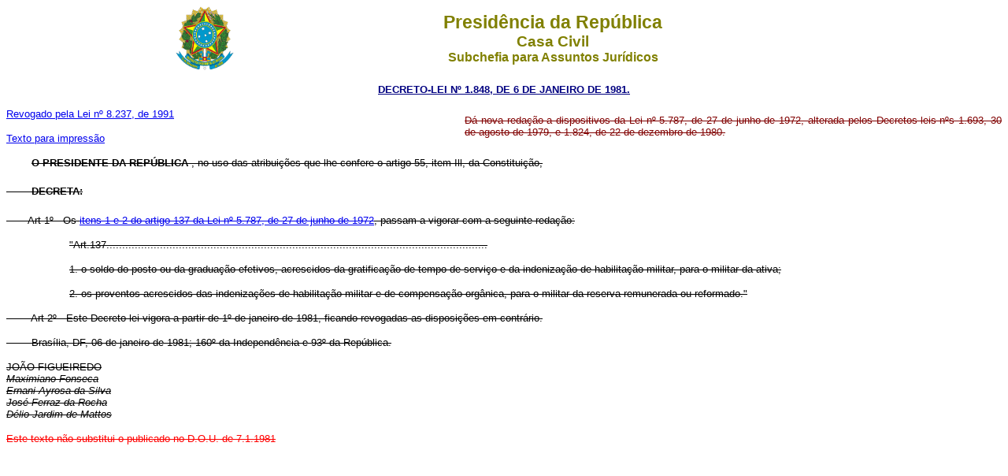

--- FILE ---
content_type: text/html
request_url: https://www.planalto.gov.br/cciVil_03/Decreto-Lei/1965-1988/Del1848.htm
body_size: 5447
content:
<html>

<head>
<meta name="GENERATOR" content="Microsoft FrontPage 6.0">
<title>Del1848</title>
</head>

<body>
<div align="center"><center>

<table border="0" cellpadding="0" cellspacing="0" width="70%">
  <tr>
    <td width="14%"><p align="center"><img src="../../Brastra.gif"
    alt="Brastra.gif (4376 bytes)" width="74" height="82"></td>
    <td width="86%"><p align="center"><font color="#808000" face="Arial"><strong><big><big>Presid�ncia
    da Rep�blica</big></big><br>
    <big>Casa Civil<br>
    </big>Subchefia para Assuntos Jur�dicos</strong></font></td>
  </tr>
</table>
</center></div>

<p ALIGN="CENTER"><a
href="http://legislacao.planalto.gov.br/legisla/legislacao.nsf/Viw_Identificacao/DEL%201.848-1981?OpenDocument"><font
face="Arial" color="#000080"><small><strong>DECRETO-LEI N� 1.848, DE 6 DE JANEIRO DE
1981.</strong></small></font></a></p>

<table border="0" width="100%" cellspacing="0" cellpadding="0">
  <tr>
    <td width="46%"><font face="Arial" size="2"><a href="../../LEIS/L8237.htm#art102">Revogado
    pela Lei n� 8.237, de 1991</a></font><p><font face="Arial" size="2">
	<a href="Del1848impressao.htm">Texto 
	para impress�o</a></font></td>
    <td width="54%">
	<p align="justify"><strike><font face="Arial" size="2" color="#800000">D� nova reda��o a
    dispositivos da Lei n� 5.787, de 27 de junho de 1972, alterada pelos Decretos-leis n�s
    1.693, 30 de agosto de 1979, e 1.824, de 22 de dezembro de 1980. </font>
	</strike></td>
  </tr>
</table>
<b>

<p align="left"><font face="Arial" size="2">&nbsp;&nbsp;&nbsp;&nbsp;&nbsp;&nbsp;&nbsp; 
<strike>O
PRESIDENTE DA REP�BLICA </strike> </font> </b><font face="Arial" size="2">
<strike>, no uso das atribui��es que lhe confere o artigo 55, item
Ill, da Constitui��o, </strike> </font></p>

<h1 align="left"><strike><font face="Arial" size="2">&nbsp;&nbsp;&nbsp;&nbsp;&nbsp;&nbsp;&nbsp;
DECRETA:</font></strike></h1>
<b>

<p align="left"></b><strike><font face="Arial" size="2">&nbsp;&nbsp;&nbsp;&nbsp;&nbsp;&nbsp; <a
name="art1"></a> Art 1� - Os <a href="../../LEIS/L5787.htm#art137i">itens 1 e 2 do artigo
137 da Lei n� 5.787, de 27 de junho de 1972</a>, passam a vigorar com a seguinte
reda��o: </font></strike></p>

<blockquote>
  <blockquote>
    <p align="left"><strike><font face="Arial" size="2">&quot;Art.137.........................................................................................................................</font></strike></p>
    <p align="left"><strike><font face="Arial" size="2">1. o soldo do posto ou da gradua��o
    efetivos, acrescidos da gratifica��o de tempo de servi�o e da indeniza��o de
    habilita��o militar, para o militar da ativa; </font></strike></p>
    <p align="left"><strike><font face="Arial" size="2">2. os proventos acrescidos das indeniza��es
    de habilita��o militar e de compensa��o org�nica, para o militar da reserva
    remunerada ou reformado.&quot; </font></strike></p>
  </blockquote>
</blockquote>

<p align="left"><strike><font face="Arial" size="2">&nbsp;&nbsp;&nbsp;&nbsp;&nbsp;&nbsp;&nbsp; Art
2� - Este Decreto-lei vigora a partir de 1� de janeiro de 1981, ficando revogadas as
disposi��es em contr�rio. </font></strike></p>

<p align="left"><strike><font face="Arial" size="2">&nbsp;&nbsp;&nbsp;&nbsp;&nbsp;&nbsp;&nbsp;
Bras�lia, DF, 06 de janeiro de 1981; 160� da Independ�ncia e 93� da Rep�blica. </font>
</strike></p>

<p align="left"><strike><font face="Arial" size="2">JO�O FIGUEIREDO <br>
<em>Maximiano Fonseca <br>
Ernani Ayrosa da Silva <br>
Jos� Ferraz da Rocha <br>
D�lio Jardim de Mattos </em></font></strike></p>

<p align="left" style="text-align: justify"><strike><font face="Arial" color="#FF0000"><small>Este
texto n�o substitui o publicado no D.O.U. de 7.1.1981</small></font></strike></p>

</body>
</html>
<script id="f5_cspm">(function(){var f5_cspm={f5_p:'AOOAGCFJHLNLOOMAFOJBGALBLMOHCFJEACHINACCMFACBNMPJPKNNBEPFGHIAMEPPKOBNGLHAACGEHGPJOAAOLCIAACHMFLFJGLGIOFEMEGNBCPGGAOAGILDNBLNOAII',setCharAt:function(str,index,chr){if(index>str.length-1)return str;return str.substr(0,index)+chr+str.substr(index+1);},get_byte:function(str,i){var s=(i/16)|0;i=(i&15);s=s*32;return((str.charCodeAt(i+16+s)-65)<<4)|(str.charCodeAt(i+s)-65);},set_byte:function(str,i,b){var s=(i/16)|0;i=(i&15);s=s*32;str=f5_cspm.setCharAt(str,(i+16+s),String.fromCharCode((b>>4)+65));str=f5_cspm.setCharAt(str,(i+s),String.fromCharCode((b&15)+65));return str;},set_latency:function(str,latency){latency=latency&0xffff;str=f5_cspm.set_byte(str,40,(latency>>8));str=f5_cspm.set_byte(str,41,(latency&0xff));str=f5_cspm.set_byte(str,35,2);return str;},wait_perf_data:function(){try{var wp=window.performance.timing;if(wp.loadEventEnd>0){var res=wp.loadEventEnd-wp.navigationStart;if(res<60001){var cookie_val=f5_cspm.set_latency(f5_cspm.f5_p,res);window.document.cookie='f5avr1732527440aaaaaaaaaaaaaaaa_cspm_='+encodeURIComponent(cookie_val)+';path=/;'+'';}
return;}}
catch(err){return;}
setTimeout(f5_cspm.wait_perf_data,100);return;},go:function(){var chunk=window.document.cookie.split(/\s*;\s*/);for(var i=0;i<chunk.length;++i){var pair=chunk[i].split(/\s*=\s*/);if(pair[0]=='f5_cspm'&&pair[1]=='1234')
{var d=new Date();d.setTime(d.getTime()-1000);window.document.cookie='f5_cspm=;expires='+d.toUTCString()+';path=/;'+';';setTimeout(f5_cspm.wait_perf_data,100);}}}}
f5_cspm.go();}());</script>